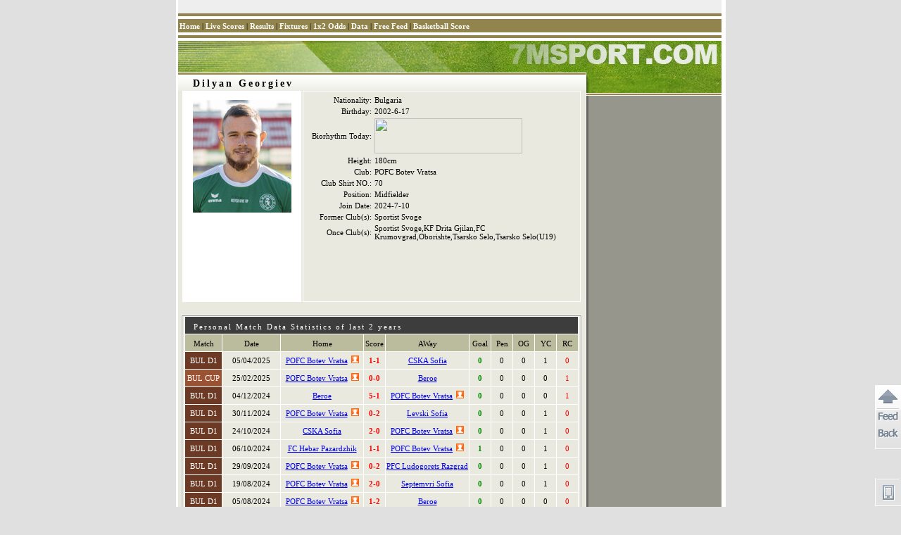

--- FILE ---
content_type: text/html
request_url: https://player-en.7mdt.com/v2/encrypt/fun/getinfo.php?id=1997667&lang=en
body_size: 294
content:
var playerInfo={"185D9308B7C9E0BBE486C613A62D93FE":"1","FD159EB5937AD12F4B2E9E75B80D3D16":"Bulgaria","B6B40535701B4CD0DB864915DEF06E2A":"","1A49EE26E6AAD5C64FC6A19EFDD00C1A":"Sportist Svoge,KF Drita Gjilan,FC Krumovgrad,Oborishte,Tsarsko Selo,Tsarsko Selo(U19)","5BAE2FF41BC6AD03489546EF11EAFCB7":"2002-6-17","7379EA3CEBE73A3F":"180cm","4FB95329DB27F065AB688F47FF3E7436":"2024-7-10","5BB437CAF240E475":"","BE541FF326E82F6A":"POFC Botev Vratsa","D39E7C23A464F86D":"1","EBC62A89E472008E22ACFCF9251EA2ED":"","572BB26E7A76C211":"11106","12F030D6FCEE9D12":"1997667","41F6CDCCD6C1C3AD77386ED2FC4083F7":"","44815DEA11FB577D5BF802155ED45F52BF89EAE80D401A5B":"1","2278C81F60D7F1ECF170F6DDE4B76865":"Sportist Svoge","C3DE130B7D4AB7DB":"Dilyan Georgiev","44815DEA11FB577D3ADEC3055D57C9DB":"0","7FB3F46040506B81":"Dilyan Georgiev","EDBF020A791C65EC6DC356F5C22437AB":"70","e_index":5};

--- FILE ---
content_type: text/html
request_url: https://player-en.7mdt.com/v2/encrypt/fun/getstats.php?id=1997667&lang=en
body_size: 239
content:
var playerStats={"C6F59B21A7145D4D":{"11106":"POFC Botev Vratsa","98":"CSKA Sofia","1733":"Beroe","99":"Levski Sofia","5150":"FC Hebar Pazardzhik","14726":"PFC Ludogorets Razgrad","11105":"Septemvri Sofia","3060":"Botev Plovdiv"},"0318F746738856C2":[{"vs":"4700473,204,11106,98,1,1,1,0","t":"2025,04,05,23,59","s":"0,0,0,1,0,0"},{"vs":"4814538,282,11106,1733,0,0,1,0","t":"2025,02,25,23,59","s":"0,0,0,0,1,0"},{"vs":"4700244,204,1733,11106,5,1,0,0","t":"2024,12,04,18,30","s":"0,0,0,0,1,0"},{"vs":"4700221,204,11106,99,0,2,1,0","t":"2024,11,30,21,00","s":"0,0,0,1,0,0"},{"vs":"4700167,204,98,11106,2,0,0,0","t":"2024,10,24,22,30","s":"0,0,0,1,0,0"},{"vs":"4700134,204,5150,11106,1,1,0,1","t":"2024,10,06,20,00","s":"1,0,0,1,0,0"},{"vs":"4700114,204,11106,14726,0,2,1,0","t":"2024,09,30,02,15","s":"0,0,0,1,0,0"},{"vs":"4700032,204,11106,11105,2,0,1,0","t":"2024,08,19,23,59","s":"0,0,0,1,0,0"},{"vs":"4700000,204,11106,1733,1,2,1,0","t":"2024,08,06,02,15","s":"0,0,0,0,0,1"},{"vs":"4699997,204,99,11106,4,0,0,0","t":"2024,07,27,02,15","s":"0,0,0,1,0,0"},{"vs":"4699970,204,11106,3060,1,3,1,0","t":"2024,07,21,23,59","s":"0,0,0,0,0,1"}],"790F73E4C02F29B8":{"204":{"n":"BUL D1","c":"6C3924"},"282":{"n":"BUL CUP","c":"9B5233"}},"e_index":5};

--- FILE ---
content_type: text/css
request_url: https://data.7mdt.com/database/nav_style.css
body_size: 307
content:
.qlLink {
	margin: 0;
	padding: 0;
	text-align: right;
}
.qlLink a {
	color: #FF2000;
}
#qlBox {
	text-align: right;
	position: relative;
	width: 1px;
	height: 1px;
	float: right;
	z-index: 999;
	clear: both;
}
#quickLink {
	font-size: 12px;
	font-family: Tahoma, Arial, Helvetica, sans-serif;
	border: 1px solid #CCC;
	background-color: #FFF;
	width: 414px;
	height: 274px;
	overflow: hidden;
	text-align: left;
	display: none;
	position: absolute;
	z-index: 9999999;
	left: -415px;
}
.ql_big,
.ql_gb {
	top: -380px;
}
.ql_vn,
.ql_th,
.ql_kr,
.ql_en {
	top: -320px;
}
.ql_nl{top:-270px;}
#quickLink a,
#quickLink a:link,
#quickLink a:visited {
	text-decoration: none;
}
#quickLink a:link {
	color: #0000CC;
}
#quickLink a:visited {
	color: #0044DD;
}
#quickLink a:hover,
#quickLink a:active {
	color: #FF3300;
	text-decoration: underline;
}

#quickLink a.qlhot:visited,
#quickLink a.qlhot {
	font-weight: 700;
	color: #C00;
}
#quickLink dl,
#quickLink dt,
#quickLink dd {
	color: #000;
	margin: 0;
	padding: 0;
}

#quickLink dl {
	margin-top: 5px;
}
#quickLink dt {
	font-weight: 700;
	line-height: 25px;
}
#quickLink dd {
	line-height: 21px;
}
#quickLink .qlTitle,
#quickLink .qlLeft,
#quickLink .qlCenter,
#quickLink .qlRight {
	float: left;
	overflow: hidden;
}
#quickLink .qlLeft {
	width: 36%;
}
#quickLink .qlCenter {
	width: 30%;
}
#quickLink .qlRight {
	width: 34%;
}
#quickLink .qlTitle {
	width: 100%;
	height: 25px;
	line-height: 25px;
	border-bottom: 1px solid #CCC;
	font-weight: 700;
	color: #000;
	margin: auto;
	clear: both;
}
#quickLink .qlTitle span {
	font-size: 11px;
	font-weight: 400;
	color: #000;
	margin: 0 5px;
}
#quickLink .qlBox {
	width: 96%;
	height: 274px;
	background: #FFF;
	overflow: hidden;
	margin: auto;
	padding: 0 2%;
}